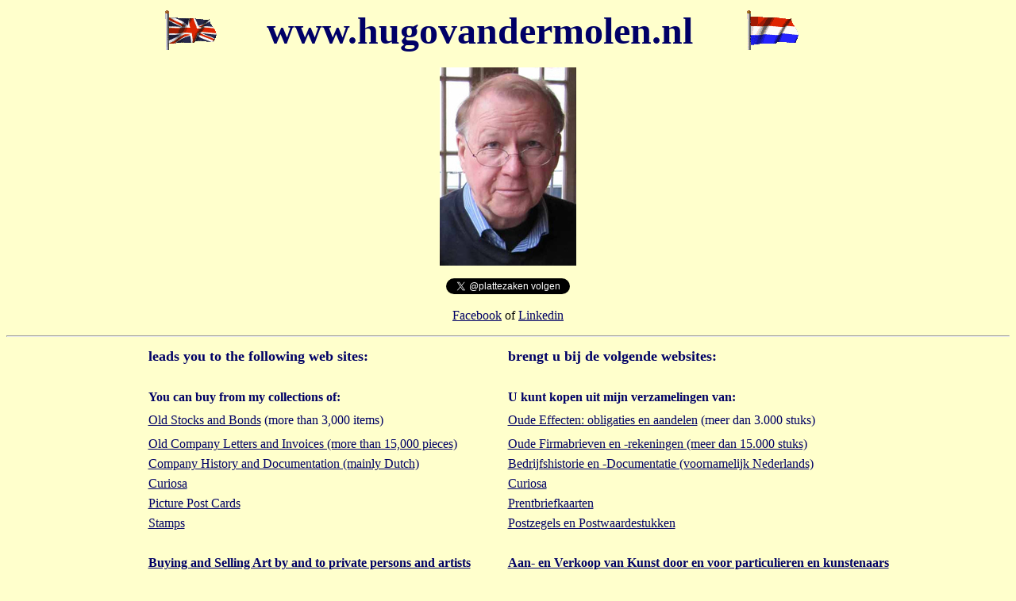

--- FILE ---
content_type: text/html; charset=UTF-8
request_url: https://www.hugovandermolen.nl/index.php
body_size: 2990
content:
<!DOCTYPE HTML PUBLIC "-//W3C//DTD HTML 4.01 Transitional//EN" "https://www.w3.org/TR/html4/loose.dtd">
<html>
<head>
<meta name="verify-v1" content="u8Lt1hhO4BtiOLK9Jq2DGG8FR78QlKKXIgNcLch1fWQ=" />
<meta name="verify-v1" content="Jg9Q4JVq4ArNtQmrXh1qi3PAorajOWP1tL2kuAhMToE=" />
  <meta http-equiv="Content-Type"
 content="text/html; charset=iso-8859-1">
  <meta name="Author" content="Hugo van der Molen">
  <meta name="GENERATOR"
 content="Mozilla/4.7 [nl] (Win95; I) [Netscape]">
 
 <title>bonds and shares, letter heads, stamps, post cards and curiosa;  fine art, oude aandelen en obligaties, firmarekeningen, postzegels, ansichtkaarten, curiosa;  figuratieve kunst, </title>
 
  <meta name="Description"
 content=" buying and selling from collections of old / historical bonds and shares, scripophily, old company invoices and letters, company documentation and history, stamps, postcards and curiosa, a market place for buying and selling fine art,  aankoop en verkoop uit collecties historische aandelen en obligaties, oude firmarekeningen, bedrijfsdocumentatie en bedrijfsgeschiedenis, postzegels, ansichtkaarten en curiosa, marktplaats voor aankoop en verkoop van figuratieve kunst, klimaat, milieu-zaken">
 
  <meta name="KeyWords"
 content="scripophily, historical stocks, buying, selling, old bonds, old shares, old stocks, old company letters, company invoices, letter heads, stamps, post cards, curiosa,  paintings, fine art, selling, buying, climate, climate change, air pollution, CO2,  scripophilie, oude aandelen, marktplaats, kunst verkopen, kunst kopen, firmabrieven, firmarekeningen, bedrijfsrekeningen, firmanota's, oude nota's, historische brieven, ansichtkaarten, postzegels, postzegelverzamelingen, kopen, verkopen, zakencorrespondentie, curiosa, beleggen, investeren, bosbouw,  klimaat, klimaatverandering, luchtvervuiling, CO2; adverteren, kopen, verkopen">
 
  
  
  
  <style type="text/css">
<!--
.style9 {color: #000066}
.style10 {
	color: #000066;
	font-weight: bold;
}
body,td,th {
	color: #000066;
}
body {
	background-color: #FFFFCC;
}
a:link {
	color: #000066;
}
a:visited {
	color: #000066;
}
a:active {
	color: #000066;
}
.style15 {font-size: small; color: #000066; }
.style16 {font-size: large}
.style8 {font-size: large; font-weight: bold; color: #003300;}
-->
  </style>
</head>
<body style="color: rgb(0, 0, 0); background-color: rgb(255, 255, 204);">


<table width="990" align="center">
  <tr>
    <td width="184"><div align="center"><img src="/wapperende vlaggen/Engeland.gif" width="68" height="50"></div></td>
    <td width="598"><font color="#000066" size="+4"><strong>www.hugovandermolen.nl</strong></font></td>
    <td width="192"><div align="left"><img src="/wapperende vlaggen/netherlands.gif" width="68" height="50"></div></td>
  </tr>
</table>
 <p align="center"> <a href="scripophily/pics/hugo-London-febr-2012-pasfo.jpg"><img src="scripophily/pics/hugo-London-febr-2012-pasfo.jpg" width="172" height="250" alt="Hugo van der Molen"></a></p>
  <p align="center"><a href="https://twitter.com/plattezaken" class="twitter-follow-button" data-show-count="false" data-lang="nl">Follow@plattezaken</a>
    <br>
    <br>
<script src="//platform.twitter.com/widgets.js" type="text/javascript"></script><a href="https://www.facebook.com/hugo.vandermolen.56">Facebook</a> of <a href="https://www.linkedin.com/in/hugo-van-der-molen-36b004a/">Linkedin</a></p>
  <hr>
  <table width="991" border="0" align="center" cellspacing="5">
    <tr>
      <th width="29" align="left" scope="col">&nbsp;</th>
      <th width="446" align="left" scope="col"><div align="left"><small><small><font color="#000066" size="+1"><strong>leads you to the following web sites:</strong></font></small></small></div></th>
      <th width="490" align="left" scope="col"><div align="left"><small><small><font color="#000066" size="+1"><strong>brengt u bij de volgende websites:</strong></font></small></small></div></th>
    </tr>
    <tr>
      <th scope="col">&nbsp;</th>
      <th scope="col">&nbsp;</th>
      <th scope="col">&nbsp;</th>
    </tr>
    <tr>
      <td align="left">&nbsp;</td>
      <td align="left"><span class="style9"><strong>You can buy from my collections  of:</strong></span></td>
      <td align="left"><span class="style9"><strong>U kunt kopen uit mijn verzamelingen van:</strong> </span></td>
    </tr>
    <tr>
      <td align="left">&nbsp;</td>
      <td height="27" align="left"><a href="scripophily/scripophily.php">Old Stocks and Bonds</a> (more than 3,000 items) </td>
      <td align="left"><a href="scripophily/scripophily.php">Oude Effecten: obligaties en aandelen</a> (meer dan 3.000 stuks) </td>
    </tr>
    <tr>
      <td align="left">&nbsp;</td>
      <td align="left"><a href="brieven/brieven.php">Old Company Letters and Invoices (more than 15,000 pieces) </a></td>
      <td align="left"><a href="brieven/brieven.php">Oude Firmabrieven en -rekeningen (meer dan 15.000 stuks) </a></td>
    </tr>
    <tr>
      <td align="left">&nbsp;</td>
      <td align="left"><a href="scripophily/bedrijfshistorie/bedrijfshistorie.php">Company History and Documentation (mainly Dutch) </a></td>
      <td align="left"><a href="scripophily/bedrijfshistorie/bedrijfshistorie.php">Bedrijfshistorie en -Documentatie (voornamelijk Nederlands) </a></td>
    </tr>
    <tr>
      <td align="left">&nbsp;</td>
      <td align="left"><a href="curiosa/curiosa.php">Curiosa</a></td>
      <td align="left"><a href="curiosa/curiosa.php">Curiosa</a></td>
    </tr>
    <tr>
      <td align="left">&nbsp;</td>
      <td align="left"><a href="prentbriefkaarten/index.php">Picture Post Cards</a></td>
      <td align="left"><a href="prentbriefkaarten/index.php">Prentbriefkaarten </a></td>
    </tr>
    <tr>
      <td align="left">&nbsp;</td>
      <td align="left"><a href="philately/home.php">Stamps</a></td>
      <td align="left"><a href="philately/home.php">Postzegels en Postwaardestukken</a>      </td>
    </tr>
    <tr>
      <td>&nbsp;</td>
      <td>&nbsp;</td>
      <td>&nbsp;</td>
    </tr>
    <tr>
      <td align="left">&nbsp;</td>
      <td align="left"><span class="style9"><strong><a href="../kunstverkopen/index.php">Buying and Selling Art by and to private persons and artists </a></strong></span></td>
      <td align="left"><span class="style10"><a href="kunstverkopen/kunstverkopen.php">Aan- en Verkoop van Kunst door en voor particulieren en kunstenaars</a></span> </td>
    </tr>
</table>
  <br>
  <p align="center"><a href="https://www.kunstgenoegens.nl">Kunstgenoegens.nl</a><br>
  </p>
  <table width="715" border="0" align="center">
  <tr>
    <td colspan="3"><div align="center"><strong><a href="https://www.hugovandermolen.nl/bosbouwbeleggingen.nl/index.php" class="style16">Milieuzaken.org</a></strong>: feiten, getallen en opinies over milieu en klimaat</div></td>
    </tr>
</table>

	
	
	

<p align="center"><a href="https://www.schuilplaats-norg.nl"><strong>TE HUUR:<br>
  <br>
  <img src="huis-aan-heiderand-180gr.op.jpg" width="900" height="329"><br>
</strong></a>
<p align="center" class="style10">Ideaal vakantiehuis (met CV en WIFI) voor natuurliefhebbers en rustzoekers,
      uniek (af)gelegen aan de rand van een 0,5 ha. heideveld, te midden van 25 ha.  natuurgebied van (vooral) Natuurmonumenten 
      te Norg (Drenthe)

<form method="get" action="https://www.google.com/custom"
target="_top">
  <table border="0" align="center" bgcolor="#ffffff">
<tbody>
<tr>
<td align="left" height="32" nowrap="nowrap" valign="top"><a
href="https://www.google.com/"> <img
src="https://www.google.com/logos/Logo_25wht.gif" alt="Google"
border="0"></a></td>
<td nowrap="nowrap"> <input name="domains"
value="www.hugovandermolen.nl" type="hidden"><input name="q" size="31"
maxlength="255" value="" type="text"> <input name="sa" value="Search"
type="submit"></td>
</tr>
<tr>
<td>&nbsp;</td>
<td nowrap="nowrap">
<table>
<tbody>
<tr>
<td> <input name="sitesearch" value="" type="radio"><font
color="#000000" size="-1">Web</font> </td>
<td> <input name="sitesearch"
value="www.hugovandermolen.nl" checked="checked" type="radio"><font
color="#000000" size="-1">www.hugovandermolen.nl</font> </td>
</tr>
</tbody>
</table>
<input name="client" value="pub-7627491096076621"
type="hidden"> <input name="forid" value="1" type="hidden"><input
name="ie" value="ISO-8859-1" type="hidden"> <input name="oe"
value="ISO-8859-1" type="hidden"><input name="safe" value="active"
type="hidden"> <input name="cof"
value="GALT:#008000;GL:1;DIV:#336699;VLC:663399;AH:center;BGC:FFFFFF;LBGC:336699;ALC:0000FF;LC:0000FF;T:000000;GFNT:0000FF;GIMP:0000FF;FORID:1;"
type="hidden"><input name="hl" value="en" type="hidden"> </td>
</tr>
</tbody>
</table>
</form>
<!-- SiteSearch Google -->










<script defer src="https://static.cloudflareinsights.com/beacon.min.js/vcd15cbe7772f49c399c6a5babf22c1241717689176015" integrity="sha512-ZpsOmlRQV6y907TI0dKBHq9Md29nnaEIPlkf84rnaERnq6zvWvPUqr2ft8M1aS28oN72PdrCzSjY4U6VaAw1EQ==" data-cf-beacon='{"version":"2024.11.0","token":"86eb031757e4414da6741ac1059f3955","r":1,"server_timing":{"name":{"cfCacheStatus":true,"cfEdge":true,"cfExtPri":true,"cfL4":true,"cfOrigin":true,"cfSpeedBrain":true},"location_startswith":null}}' crossorigin="anonymous"></script>
</body>
</html>
